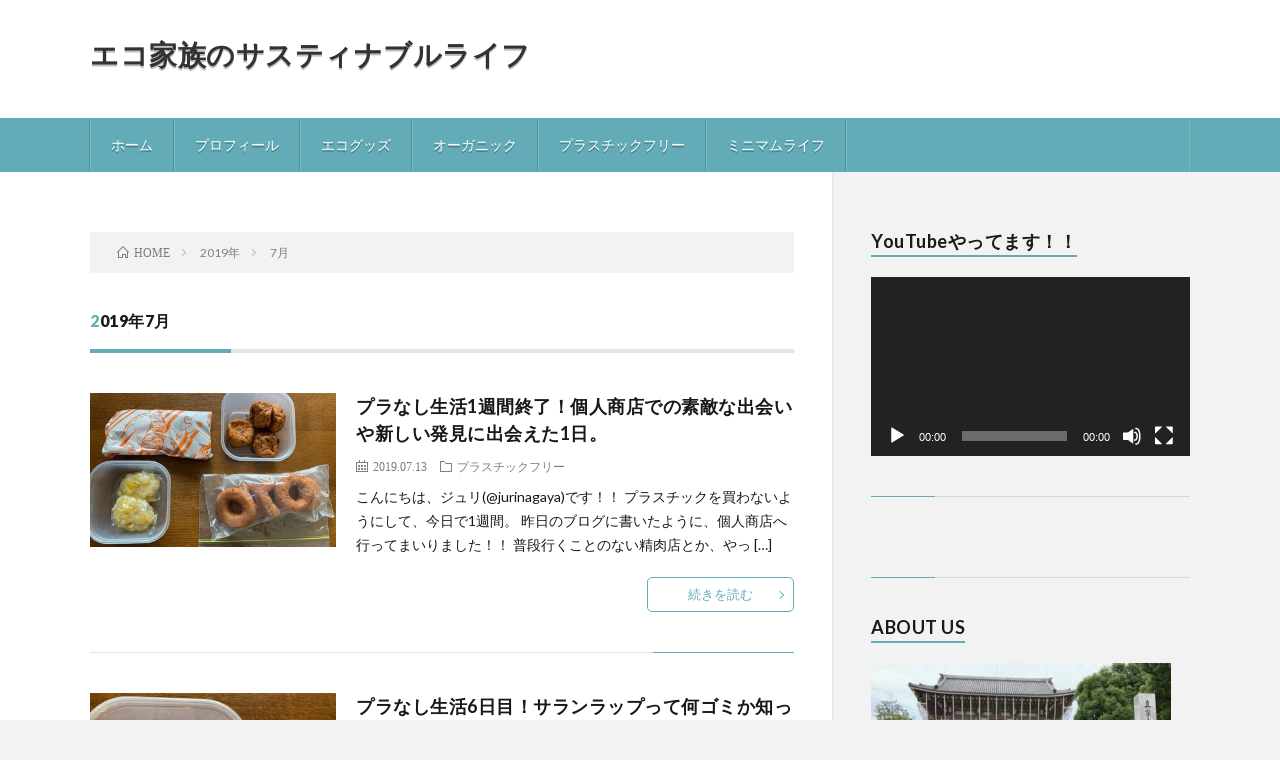

--- FILE ---
content_type: text/html; charset=UTF-8
request_url: https://ecokazoku.com/archives/date/2019/07
body_size: 8862
content:
<!DOCTYPE html>
<html lang="ja" prefix="og: http://ogp.me/ns#">
<head prefix="og: http://ogp.me/ns# fb: http://ogp.me/ns/fb# article: http://ogp.me/ns/article#">
<meta charset="UTF-8">
<title>2019年7月│エコ家族のサスティナブルライフ</title>
<link rel='stylesheet' id='wp-block-library-css'  href='https://ecokazoku.com/wp-includes/css/dist/block-library/style.min.css?ver=5.2.21' type='text/css' media='all' />
<link rel='https://api.w.org/' href='https://ecokazoku.com/wp-json/' />
<link rel="stylesheet" href="https://ecokazoku.com/wp-content/themes/lionblog/style.css">
<link rel="stylesheet" href="https://ecokazoku.com/wp-content/themes/lionblog-child/style.css">
<link rel="stylesheet" href="https://ecokazoku.com/wp-content/themes/lionblog/css/icon.css">
<link rel="stylesheet" href="https://fonts.googleapis.com/css?family=Lato:400,700,900">
<meta http-equiv="X-UA-Compatible" content="IE=edge">
<meta name="viewport" content="width=device-width, initial-scale=1, shrink-to-fit=no">
<link rel="dns-prefetch" href="//www.google.com">
<link rel="dns-prefetch" href="//www.google-analytics.com">
<link rel="dns-prefetch" href="//fonts.googleapis.com">
<link rel="dns-prefetch" href="//fonts.gstatic.com">
<link rel="dns-prefetch" href="//pagead2.googlesyndication.com">
<link rel="dns-prefetch" href="//googleads.g.doubleclick.net">
<link rel="dns-prefetch" href="//www.gstatic.com">
<style>
/*User Custom Color SP*/
.t-color .globalNavi__switch{background-color:;}

/*User Custom Color SP/PC*/
.t-color .dateList__item a:hover,
.t-color .footerNavi__list li a:hover,
.t-color .copyright__link:hover,
.t-color .heading.heading-first:first-letter,
.t-color .heading a:hover,
.t-color .btn__link,
.t-color .widget .tag-cloud-link,
.t-color .comment-respond .submit,
.t-color .comments__list .comment-reply-link,
.t-color .widget a:hover,
.t-color .widget ul li .rsswidget,
.t-color .content a,
.t-color .related__title,
.t-color .ctaPost__btn:hover,
.t-color .prevNext__title{color:;}
.t-color .globalNavi__list,
.t-color .eyecatch__cat a,
.t-color .pagetop,
.t-color .archiveTitle::before,
.t-color .heading.heading-secondary::before,
.t-color .btn__link:hover,
.t-color .widget .tag-cloud-link:hover,
.t-color .comment-respond .submit:hover,
.t-color .comments__list .comment-reply-link:hover,
.t-color .widget::before,
.t-color .widget .calendar_wrap tbody a:hover,
.t-color .comments__list .comment-meta,
.t-color .ctaPost__btn,
.t-color .prevNext__pop{background-color:;}
.t-color .archiveList,
.t-color .heading.heading-widget,
.t-color .btn__link,
.t-color .widget .tag-cloud-link,
.t-color .comment-respond .submit,
.t-color .comments__list .comment-reply-link,
.t-color .content a:hover,
.t-color .ctaPost__btn,
.t-color.t-light .l-hMain::before{border-color:;}
</style>
		<style type="text/css" id="wp-custom-css">
			
.eyecatch img:hover {
   transform: scale(1);
}

.l-footer{
background: #707070; /*背景*/
}
.copyright{
color:#FFF; /*コピーライト文字色*/
}		</style>
		<meta property="og:site_name" content="エコ家族のサスティナブルライフ" />
<meta property="og:type" content="article" />
<meta property="og:title" content="2019年7月│エコ家族のサスティナブルライフ" />
<meta property="og:description" content="" />
<meta property="og:url" content="https://ecokazoku.com/archives/date/2026/01" />
<meta property="og:image" content="https://ecokazoku.com/wp-content/themes/lionblog/img/img_no.gif" />
<meta name="twitter:card" content="summary" />


<!-- Global site tag (gtag.js) - Google Analytics -->
<script async src="https://www.googletagmanager.com/gtag/js?id=UA-143756571-1"></script>
<script>
  window.dataLayer = window.dataLayer || [];
  function gtag(){dataLayer.push(arguments);}
  gtag('js', new Date());

  gtag('config', 'UA-143756571-1');
</script>

</head>
<body class="t-light t-color">

    
  <!--l-header-->
  <header class="l-header">
    
    <!--l-hMain-->
    <div class="l-hMain">
      <div class="container">
      
        <div class="siteTitle siteTitle-noneAd">
	              <p class="siteTitle__big u-txtShdw"><a class="siteTitle__link" href="https://ecokazoku.com">エコ家族のサスティナブルライフ</a></p>          <p class="siteTitle__small"></p>	            </div>
      

	          
      
        <nav class="globalNavi">
        <input class="globalNavi__toggle" id="globalNavi__toggle" type="checkbox" value="none">
        <label class="globalNavi__switch" for="globalNavi__toggle"></label>
	    <ul class="globalNavi__list u-txtShdw"><li id="menu-item-52" class="menu-item menu-item-type-custom menu-item-object-custom menu-item-home menu-item-52"><a href="https://ecokazoku.com/">ホーム</a></li>
<li id="menu-item-53" class="menu-item menu-item-type-post_type menu-item-object-page menu-item-53"><a href="https://ecokazoku.com/page-44">プロフィール</a></li>
<li id="menu-item-54" class="menu-item menu-item-type-taxonomy menu-item-object-category menu-item-54"><a href="https://ecokazoku.com/archives/category/ecogoods">エコグッズ</a></li>
<li id="menu-item-55" class="menu-item menu-item-type-taxonomy menu-item-object-category menu-item-55"><a href="https://ecokazoku.com/archives/category/organic">オーガニック</a></li>
<li id="menu-item-56" class="menu-item menu-item-type-taxonomy menu-item-object-category menu-item-56"><a href="https://ecokazoku.com/archives/category/plasticfree">プラスチックフリー</a></li>
<li id="menu-item-24563" class="menu-item menu-item-type-taxonomy menu-item-object-category menu-item-24563"><a href="https://ecokazoku.com/archives/category/minimumlife">ミニマムライフ</a></li>
</ul>
	            </nav>
       
      </div>
    </div>
    <!-- /l-hMain -->
    
    
    <!-- l-hExtra -->
		    <!-- /l-hExtra -->
    
  </header>
  <!--/l-header-->
  
    
  <!-- l-wrapper -->
  <div class="l-wrapper ">
	
    <!-- l-main -->
    <main class="l-main">
	
	  <div class="breadcrumb" ><div class="container" ><ul class="breadcrumb__list"><li class="breadcrumb__item" itemscope itemtype="http://data-vocabulary.org/Breadcrumb"><a href="https://ecokazoku.com/" itemprop="url"><span class="icon-home" itemprop="title">HOME</span></a></li><li class="breadcrumb__item" itemscope itemtype="http://data-vocabulary.org/Breadcrumb"><a href="https://ecokazoku.com/archives/date/2019" itemprop="url"><span itemprop="title">2019年</span></a></li><li class="breadcrumb__item">7月</li></ul></div></div> 
      <header class="archiveTitle">
        <h1 class="heading heading-first">2019年7月</h1>
		      </header>
      
      
	          <div class="archive">
	    	                  <article class="archiveList archiveList-leftImg">
      
        <h2 class="heading heading-archive heading-leftImg">
          <a href="https://ecokazoku.com/archives/90">プラなし生活1週間終了！個人商店での素敵な出会いや新しい発見に出会えた1日。</a>
        </h2>
        
		          <div class="eyecatch eyecatch-leftImg">
                                    <a href="https://ecokazoku.com/archives/90"><img width="800" height="500" src="https://ecokazoku.com/wp-content/uploads/2019/07/IMG_6003-800x500.jpg" class="attachment-icatch size-icatch wp-post-image" alt="" /></a>
          </div>
                
                <ul class="dateList dateList-leftImg">
                      <li class="dateList__item icon-calendar">2019.07.13</li>
                                <li class="dateList__item icon-folder"><a href="https://ecokazoku.com/archives/category/plasticfree" rel="category tag">プラスチックフリー</a></li>
                            </ul>
                
        <p class="archiveList__text archiveList__text-leftImg">
		  こんにちは、ジュリ(@jurinagaya)です！！ プラスチックを買わないようにして、今日で1週間。 昨日のブログに書いたように、個人商店へ行ってまいりました！！ 普段行くことのない精肉店とか、やっ [&hellip;]        </p>
        
        <div class="btn btn-right btn-leftImg">
          <a class="btn__link" href="https://ecokazoku.com/archives/90">続きを読む</a>
        </div>
      
      </article>
      
      
       
		  		  			                  <article class="archiveList archiveList-leftImg">
      
        <h2 class="heading heading-archive heading-leftImg">
          <a href="https://ecokazoku.com/archives/87">プラなし生活6日目！サランラップって何ゴミか知ってます？</a>
        </h2>
        
		          <div class="eyecatch eyecatch-leftImg">
                                    <a href="https://ecokazoku.com/archives/87"><img width="600" height="450" src="https://ecokazoku.com/wp-content/uploads/2019/07/IMG_5954-e1561963161257.jpg" class="attachment-icatch size-icatch wp-post-image" alt="" /></a>
          </div>
                
                <ul class="dateList dateList-leftImg">
                      <li class="dateList__item icon-calendar">2019.07.13</li>
                                <li class="dateList__item icon-folder"><a href="https://ecokazoku.com/archives/category/plasticfree" rel="category tag">プラスチックフリー</a></li>
                            </ul>
                
        <p class="archiveList__text archiveList__text-leftImg">
		  こんにちは、ジュリ(@jurinagaya)です！！ プラなし生活（食料品だけ）を始めて6日目に突入です。 とは言っても元々家にあったストックの食料品にはたくさんのプラスチックが使われてるし、友達がキ [&hellip;]        </p>
        
        <div class="btn btn-right btn-leftImg">
          <a class="btn__link" href="https://ecokazoku.com/archives/87">続きを読む</a>
        </div>
      
      </article>
      
      
       
		  		  			                  <article class="archiveList archiveList-leftImg">
      
        <h2 class="heading heading-archive heading-leftImg">
          <a href="https://ecokazoku.com/archives/84">ランドリーマグちゃんを使えばエコで節約！洗剤いらずの洗濯始めました。</a>
        </h2>
        
		          <div class="eyecatch eyecatch-leftImg">
                                    <a href="https://ecokazoku.com/archives/84"><img width="600" height="450" src="https://ecokazoku.com/wp-content/uploads/2019/07/IMG_5819-e1561716389871.jpg" class="attachment-icatch size-icatch wp-post-image" alt="" /></a>
          </div>
                
                <ul class="dateList dateList-leftImg">
                      <li class="dateList__item icon-calendar">2019.07.13</li>
                                <li class="dateList__item icon-folder"><a href="https://ecokazoku.com/archives/category/ecogoods" rel="category tag">エコグッズ</a></li>
                            </ul>
                
        <p class="archiveList__text archiveList__text-leftImg">
		  こんにちは、プラ無し生活を意外にも楽しんでるジュリ(@jurinagaya)です！！ 最近、私たちはエコで節約できるものとなれば、こぞって飛びついている訳ですが（笑）なかなか良い物を発見しました。 結 [&hellip;]        </p>
        
        <div class="btn btn-right btn-leftImg">
          <a class="btn__link" href="https://ecokazoku.com/archives/84">続きを読む</a>
        </div>
      
      </article>
      
      
       
		  		  			                  <article class="archiveList archiveList-leftImg">
      
        <h2 class="heading heading-archive heading-leftImg">
          <a href="https://ecokazoku.com/archives/81">プラなし生活3日目！持参したタッパーで肉と魚は買えたのか？</a>
        </h2>
        
		          <div class="eyecatch eyecatch-leftImg">
                                    <a href="https://ecokazoku.com/archives/81"><img width="600" height="450" src="https://ecokazoku.com/wp-content/uploads/2019/07/IMG_5941-e1561643708361.jpg" class="attachment-icatch size-icatch wp-post-image" alt="" /></a>
          </div>
                
                <ul class="dateList dateList-leftImg">
                      <li class="dateList__item icon-calendar">2019.07.13</li>
                                <li class="dateList__item icon-folder"><a href="https://ecokazoku.com/archives/category/plasticfree" rel="category tag">プラスチックフリー</a></li>
                            </ul>
                
        <p class="archiveList__text archiveList__text-leftImg">
		  こんにちは、ジュリ(@jurinagaya)です！！ 昨日は夜ご飯がいらなかったので、元々家にあったものと、1日目に買った野菜達で過ごしました。 もちろん家にあったものはプラスチックに覆われたものばか [&hellip;]        </p>
        
        <div class="btn btn-right btn-leftImg">
          <a class="btn__link" href="https://ecokazoku.com/archives/81">続きを読む</a>
        </div>
      
      </article>
      
      
       
		  		  			                  <article class="archiveList archiveList-leftImg">
      
        <h2 class="heading heading-archive heading-leftImg">
          <a href="https://ecokazoku.com/archives/77">1週間のプラスチックフリー生活に挑戦！果たしてプラなしの生活は実現するのか？</a>
        </h2>
        
		          <div class="eyecatch eyecatch-leftImg">
                                    <a href="https://ecokazoku.com/archives/77"><img width="800" height="500" src="https://ecokazoku.com/wp-content/uploads/2019/07/IMG_5905-800x500.jpg" class="attachment-icatch size-icatch wp-post-image" alt="" /></a>
          </div>
                
                <ul class="dateList dateList-leftImg">
                      <li class="dateList__item icon-calendar">2019.07.13</li>
                                <li class="dateList__item icon-folder"><a href="https://ecokazoku.com/archives/category/plasticfree" rel="category tag">プラスチックフリー</a></li>
                            </ul>
                
        <p class="archiveList__text archiveList__text-leftImg">
		  こんにちは、プラなし生活実践しましたジュリ(@jurinagaya)です。 どうやらプラスチックゴミが尋常じゃなく増えてヤバイらしい。 2050年には海中の魚の量より、プラスチックゴミの量の方が多くな [&hellip;]        </p>
        
        <div class="btn btn-right btn-leftImg">
          <a class="btn__link" href="https://ecokazoku.com/archives/77">続きを読む</a>
        </div>
      
      </article>
      
      
       
		  		  			                  <article class="archiveList archiveList-leftImg">
      
        <h2 class="heading heading-archive heading-leftImg">
          <a href="https://ecokazoku.com/archives/73">ついに、プランター栽培スタート！</a>
        </h2>
        
		          <div class="eyecatch eyecatch-leftImg">
                                    <a href="https://ecokazoku.com/archives/73"><img width="800" height="500" src="https://ecokazoku.com/wp-content/uploads/2019/07/IMG_3886-800x500.jpg" class="attachment-icatch size-icatch wp-post-image" alt="" /></a>
          </div>
                
                <ul class="dateList dateList-leftImg">
                      <li class="dateList__item icon-calendar">2019.07.13</li>
                                <li class="dateList__item icon-folder"><a href="https://ecokazoku.com/archives/category/organic" rel="category tag">オーガニック</a></li>
                            </ul>
                
        <p class="archiveList__text archiveList__text-leftImg">
		  どうも！ついに家庭菜園をはじめたゴロウ@havefun_goroです！ 今まで家で野菜を作るだなんて、全く興味がなかったわけですが、人間変わるものでしてw 理由はまぁ色々とありますが、簡単に言うとタイ [&hellip;]        </p>
        
        <div class="btn btn-right btn-leftImg">
          <a class="btn__link" href="https://ecokazoku.com/archives/73">続きを読む</a>
        </div>
      
      </article>
      
      
       
		  		  			                  <article class="archiveList archiveList-leftImg">
      
        <h2 class="heading heading-archive heading-leftImg">
          <a href="https://ecokazoku.com/archives/70">イオンの資源リサイクルでWAONポイントがゲットできるって本当？</a>
        </h2>
        
		          <div class="eyecatch eyecatch-leftImg">
                                    <a href="https://ecokazoku.com/archives/70"><img width="800" height="500" src="https://ecokazoku.com/wp-content/uploads/2019/07/IMG_3336-800x500.jpg" class="attachment-icatch size-icatch wp-post-image" alt="" /></a>
          </div>
                
                <ul class="dateList dateList-leftImg">
                      <li class="dateList__item icon-calendar">2019.07.13</li>
                                <li class="dateList__item icon-folder"><a href="https://ecokazoku.com/archives/category/%e6%9c%aa%e5%88%86%e9%a1%9e" rel="category tag">未分類</a></li>
                            </ul>
                
        <p class="archiveList__text archiveList__text-leftImg">
		  どうも！地球に優しい存在でありたいと考えるゴロウです。 あなたは、ゴミの分別をしっかりとやっていますか？ 僕は恥ずかしながら、ここ最近までそんなことほとんど気にしていませんでした。 外でバーベキューを [&hellip;]        </p>
        
        <div class="btn btn-right btn-leftImg">
          <a class="btn__link" href="https://ecokazoku.com/archives/70">続きを読む</a>
        </div>
      
      </article>
      
      
       
		  		  			                  <article class="archiveList archiveList-leftImg">
      
        <h2 class="heading heading-archive heading-leftImg">
          <a href="https://ecokazoku.com/archives/66">スタバで水筒を持参してエコな毎日に！あなたの一杯が地球を救う。</a>
        </h2>
        
		          <div class="eyecatch eyecatch-leftImg">
                                    <a href="https://ecokazoku.com/archives/66"><img width="689" height="483" src="https://ecokazoku.com/wp-content/uploads/2019/07/IMG_2597.jpg" class="attachment-icatch size-icatch wp-post-image" alt="" /></a>
          </div>
                
                <ul class="dateList dateList-leftImg">
                      <li class="dateList__item icon-calendar">2019.07.13</li>
                                <li class="dateList__item icon-folder"><a href="https://ecokazoku.com/archives/category/ecogoods" rel="category tag">エコグッズ</a></li>
                            </ul>
                
        <p class="archiveList__text archiveList__text-leftImg">
		  どうも！ブログを書くのはもっぱらスタバが多いゴロウです！ あなたは、よくスタバに行きますか？ 僕は週に1、2回ほどスタバに行くのですが、最近はマイ水筒を持って行くようにしています。 なぜかというと、マ [&hellip;]        </p>
        
        <div class="btn btn-right btn-leftImg">
          <a class="btn__link" href="https://ecokazoku.com/archives/66">続きを読む</a>
        </div>
      
      </article>
      
      
       
		  		  			                  <article class="archiveList archiveList-leftImg">
      
        <h2 class="heading heading-archive heading-leftImg">
          <a href="https://ecokazoku.com/archives/12">東別院ミーツオーガニックマーケット(毎月12日開催)で無農薬野菜を</a>
        </h2>
        
		          <div class="eyecatch eyecatch-leftImg">
                                    <a href="https://ecokazoku.com/archives/12"><img width="667" height="500" src="https://ecokazoku.com/wp-content/uploads/2019/07/IMG_6130.jpg" class="attachment-icatch size-icatch wp-post-image" alt="" /></a>
          </div>
                
                <ul class="dateList dateList-leftImg">
                      <li class="dateList__item icon-calendar">2019.07.12</li>
                                <li class="dateList__item icon-folder"><a href="https://ecokazoku.com/archives/category/organic" rel="category tag">オーガニック</a></li>
                            </ul>
                
        <p class="archiveList__text archiveList__text-leftImg">
		  こんにちは、エコ家族をめざしてこのブログを始めました！ジュリです。 今日は名古屋では有名な朝一を紹介します。真宗大谷派の名古屋別院である、東別院にて毎月12日に行われているマーケットです。 ここでは昔 [&hellip;]        </p>
        
        <div class="btn btn-right btn-leftImg">
          <a class="btn__link" href="https://ecokazoku.com/archives/12">続きを読む</a>
        </div>
      
      </article>
      
      
       
		  		  			                  <article class="archiveList archiveList-leftImg">
      
        <h2 class="heading heading-archive heading-leftImg">
          <a href="https://ecokazoku.com/archives/22267">フリマの前に入れたいスマホアプリ6選！いらないモノはネットで売りさばけ！</a>
        </h2>
        
		          <div class="eyecatch eyecatch-leftImg">
                                    <a href="https://ecokazoku.com/archives/22267"><img width="800" height="450" src="https://ecokazoku.com/wp-content/uploads/2019/07/e86fa928b6aa9e3b6dc37dfb6a492358.jpg" class="attachment-icatch size-icatch wp-post-image" alt="" /></a>
          </div>
                
                <ul class="dateList dateList-leftImg">
                      <li class="dateList__item icon-calendar">2019.07.07</li>
                                <li class="dateList__item icon-folder"><a href="https://ecokazoku.com/archives/category/minimumlife" rel="category tag">ミニマムライフ</a></li>
                            </ul>
                
        <p class="archiveList__text archiveList__text-leftImg">
		  どうも！ミニマリストのゴロウ(@havefun_goro)です！ フリマに行こうといざ思った時に、フリマでは値段が付きづらかったり、相場がわからなかったりすることが多々あります。 そこで、この記事では [&hellip;]        </p>
        
        <div class="btn btn-right btn-leftImg">
          <a class="btn__link" href="https://ecokazoku.com/archives/22267">続きを読む</a>
        </div>
      
      </article>
      
      
       
		  		  		        </div>
	  	  
	        
    </main>
    <!-- /l-main -->
    
	    <!-- l-sidebar -->
          <div class="l-sidebar">
	  
	          <aside class="widget"><h2 class="heading heading-widget">YouTubeやってます！！</h2><div style="width:100%;" class="wp-video"><!--[if lt IE 9]><script>document.createElement('video');</script><![endif]-->
<video class="wp-video-shortcode" id="video-22267-1" preload="metadata" controls="controls"><source type="video/youtube" src="https://youtu.be/C8YnxWdFVn0?_=1" /><a href="https://youtu.be/C8YnxWdFVn0">https://youtu.be/C8YnxWdFVn0</a></video></div></aside><aside class="widget">			<div class="textwidget"><p><script src="https://apis.google.com/js/platform.js"></script></p>
<div class="g-ytsubscribe" data-channelid="UCDUW-laL0Q2qLGiObxK3v2Q" data-layout="full" data-count="default"></div>
</div>
		</aside><aside class="widget"><h2 class="heading heading-widget">ABOUT US</h2>			<div class="textwidget"><p><img class="alignnone size-medium wp-image-28" src="https://ecokazoku.com/wp-content/uploads/2019/07/IMG_6130-300x225.jpg" alt="" width="300" height="225" /></p>
</div>
		</aside><aside class="widget">      <div class="searchBox">
        <form class="searchBox__form" method="get" target="_top" action="https://ecokazoku.com/" >
          <input class="searchBox__input" type="text" maxlength="50" name="s" placeholder="記事検索"><button class="searchBox__submit icon-search" type="submit" value="search"> </button>
        </form>
      </div></aside><aside class="widget"><h2 class="heading heading-widget">最近の投稿</h2>            <ol class="imgListWidget">
                              
              <li class="imgListWidget__item">
                                  <a class="imgListWidget__borderBox" href="https://ecokazoku.com/archives/24579" title="【ヤシノミ洗剤】環境に優しいサスティナブルなエコ食器用洗剤"><span>
                                      <img width="150" height="150" src="https://ecokazoku.com/wp-content/uploads/2021/04/DSC03820-150x150.jpg" class="attachment-thumbnail size-thumbnail wp-post-image" alt="" />                                    </span></a>
                                <h3 class="imgListWidget__title">
                  <a href="https://ecokazoku.com/archives/24579">【ヤシノミ洗剤】環境に優しいサスティナブルなエコ食器用洗剤</a>
                                  </h3>
              </li>
                              
              <li class="imgListWidget__item">
                                  <a class="imgListWidget__borderBox" href="https://ecokazoku.com/archives/248" title="【ethique】プラなし固形シャンプー＆コンディショナー第2弾！"><span>
                                      <img width="150" height="150" src="https://ecokazoku.com/wp-content/uploads/2020/04/DSC01382-150x150.jpg" class="attachment-thumbnail size-thumbnail wp-post-image" alt="" />                                    </span></a>
                                <h3 class="imgListWidget__title">
                  <a href="https://ecokazoku.com/archives/248">【ethique】プラなし固形シャンプー＆コンディショナー第2弾！</a>
                                  </h3>
              </li>
                              
              <li class="imgListWidget__item">
                                  <a class="imgListWidget__borderBox" href="https://ecokazoku.com/archives/221" title="プラなしシャンプー！LUSHの固形石鹸、シャンプーバーを使う。"><span>
                                      <img width="150" height="150" src="https://ecokazoku.com/wp-content/uploads/2019/12/IMG_7249-150x150.jpg" class="attachment-thumbnail size-thumbnail wp-post-image" alt="" />                                    </span></a>
                                <h3 class="imgListWidget__title">
                  <a href="https://ecokazoku.com/archives/221">プラなしシャンプー！LUSHの固形石鹸、シャンプーバーを使う。</a>
                                  </h3>
              </li>
                              
              <li class="imgListWidget__item">
                                  <a class="imgListWidget__borderBox" href="https://ecokazoku.com/archives/200" title="【生ゴミ処理機レポ】乾燥式リブラン  エアドライ"><span>
                                      <img width="150" height="150" src="https://ecokazoku.com/wp-content/uploads/2019/10/IMG_6054-150x150.jpg" class="attachment-thumbnail size-thumbnail wp-post-image" alt="" />                                    </span></a>
                                <h3 class="imgListWidget__title">
                  <a href="https://ecokazoku.com/archives/200">【生ゴミ処理機レポ】乾燥式リブラン  エアドライ</a>
                                  </h3>
              </li>
                              
              <li class="imgListWidget__item">
                                  <a class="imgListWidget__borderBox" href="https://ecokazoku.com/archives/162" title="ビーガン料理で担々麺？T&#8217;sたんたん 東京駅京葉ストリート店。八重洲南口すぐ！"><span>
                                      <img width="150" height="150" src="https://ecokazoku.com/wp-content/uploads/2019/09/IMG_8370-150x150.jpg" class="attachment-thumbnail size-thumbnail wp-post-image" alt="" />                                    </span></a>
                                <h3 class="imgListWidget__title">
                  <a href="https://ecokazoku.com/archives/162">ビーガン料理で担々麺？T&#8217;sたんたん 東京駅京葉ストリート店。八重洲南口すぐ！</a>
                                  </h3>
              </li>
                          </ol>
            </aside><aside class="widget"><h2 class="heading heading-widget">アーカイブ</h2>		<ul>
				<li><a href='https://ecokazoku.com/archives/date/2021/04'>2021年4月</a></li>
	<li><a href='https://ecokazoku.com/archives/date/2020/04'>2020年4月</a></li>
	<li><a href='https://ecokazoku.com/archives/date/2019/12'>2019年12月</a></li>
	<li><a href='https://ecokazoku.com/archives/date/2019/11'>2019年11月</a></li>
	<li><a href='https://ecokazoku.com/archives/date/2019/10'>2019年10月</a></li>
	<li><a href='https://ecokazoku.com/archives/date/2019/08'>2019年8月</a></li>
	<li><a href='https://ecokazoku.com/archives/date/2019/07'>2019年7月</a></li>
	<li><a href='https://ecokazoku.com/archives/date/2017/08'>2017年8月</a></li>
		</ul>
			</aside><aside class="widget"><h2 class="heading heading-widget">カテゴリー</h2>		<ul>
				<li class="cat-item cat-item-4"><a href="https://ecokazoku.com/archives/category/ecogoods">エコグッズ</a>
</li>
	<li class="cat-item cat-item-3"><a href="https://ecokazoku.com/archives/category/organic">オーガニック</a>
</li>
	<li class="cat-item cat-item-2"><a href="https://ecokazoku.com/archives/category/plasticfree">プラスチックフリー</a>
</li>
	<li class="cat-item cat-item-6"><a href="https://ecokazoku.com/archives/category/minimumlife">ミニマムライフ</a>
</li>
	<li class="cat-item cat-item-1"><a href="https://ecokazoku.com/archives/category/%e6%9c%aa%e5%88%86%e9%a1%9e">未分類</a>
</li>
		</ul>
			</aside><aside class="widget"><h2 class="heading heading-widget">メタ情報</h2>			<ul>
						<li><a href="https://ecokazoku.com/wp-login.php">ログイン</a></li>
			<li><a href="https://ecokazoku.com/feed">投稿の <abbr title="Really Simple Syndication">RSS</abbr></a></li>
			<li><a href="https://ecokazoku.com/comments/feed">コメントの <abbr title="Really Simple Syndication">RSS</abbr></a></li>
			<li><a href="https://ja.wordpress.org/" title="Powered by WordPress, state-of-the-art semantic personal publishing platform.">WordPress.org</a></li>			</ul>
			</aside>	  	  
	      
    </div>

    <!-- /l-sidebar -->
	    
  </div>
  <!-- /l-wrapper -->


  <!--l-footer-->
  <footer class="l-footer">
    <div class="container">
      <div class="pagetop u-txtShdw"><a class="pagetop__link" href="#top">Back to Top</a></div>

              
         
      <nav class="footerNavi">
	  	    <ul class="footerNavi__list u-txtShdw"><li class="page_item page-item-44"><a href="https://ecokazoku.com/page-44">プロフィール</a></li>
</ul>
            </nav>

      <div class="copyright">
              © Copyright 2026 <a class="copyright__link" href="https://ecokazoku.com">エコ家族のサスティナブルライフ</a>.
            
	    <span class="copyright__info">
		  エコ家族のサスティナブルライフ by <a class="copyright__link" href="http://fit-jp.com/" target="_blank">FIT-Web Create</a>. Powered by <a class="copyright__link" href="https://wordpress.org/" target="_blank">WordPress</a>.
        </span>
      
      </div>
      

    </div>     
  </footer>
  <!-- /l-footer -->

      <link rel='stylesheet' id='mediaelement-css'  href='https://ecokazoku.com/wp-includes/js/mediaelement/mediaelementplayer-legacy.min.css?ver=4.2.6-78496d1' type='text/css' media='all' />
<link rel='stylesheet' id='wp-mediaelement-css'  href='https://ecokazoku.com/wp-includes/js/mediaelement/wp-mediaelement.min.css?ver=5.2.21' type='text/css' media='all' />
<script type='text/javascript' src='https://ecokazoku.com/wp-includes/js/wp-embed.min.js?ver=5.2.21'></script>
<script type='text/javascript' src='https://ecokazoku.com/wp-includes/js/jquery/jquery.js?ver=1.12.4-wp'></script>
<script type='text/javascript' src='https://ecokazoku.com/wp-includes/js/jquery/jquery-migrate.min.js?ver=1.4.1'></script>
<script type='text/javascript'>
var mejsL10n = {"language":"ja","strings":{"mejs.install-flash":"\u3054\u5229\u7528\u306e\u30d6\u30e9\u30a6\u30b6\u30fc\u306f Flash Player \u304c\u7121\u52b9\u306b\u306a\u3063\u3066\u3044\u308b\u304b\u3001\u30a4\u30f3\u30b9\u30c8\u30fc\u30eb\u3055\u308c\u3066\u3044\u307e\u305b\u3093\u3002Flash Player \u30d7\u30e9\u30b0\u30a4\u30f3\u3092\u6709\u52b9\u306b\u3059\u308b\u304b\u3001\u6700\u65b0\u30d0\u30fc\u30b8\u30e7\u30f3\u3092 https:\/\/get.adobe.com\/jp\/flashplayer\/ \u304b\u3089\u30a4\u30f3\u30b9\u30c8\u30fc\u30eb\u3057\u3066\u304f\u3060\u3055\u3044\u3002","mejs.fullscreen-off":"\u30d5\u30eb\u30b9\u30af\u30ea\u30fc\u30f3\u3092\u30aa\u30d5","mejs.fullscreen-on":"\u30d5\u30eb\u30b9\u30af\u30ea\u30fc\u30f3","mejs.download-video":"\u52d5\u753b\u3092\u30c0\u30a6\u30f3\u30ed\u30fc\u30c9","mejs.fullscreen":"\u30d5\u30eb\u30b9\u30af\u30ea\u30fc\u30f3","mejs.time-jump-forward":["1\u79d2\u9032\u3080","%1\u79d2\u9032\u3080"],"mejs.loop":"\u30eb\u30fc\u30d7\u5207\u308a\u66ff\u3048","mejs.play":"\u518d\u751f","mejs.pause":"\u505c\u6b62","mejs.close":"\u9589\u3058\u308b","mejs.time-slider":"\u30bf\u30a4\u30e0\u30b9\u30e9\u30a4\u30c0\u30fc","mejs.time-help-text":"1\u79d2\u9032\u3080\u306b\u306f\u5de6\u53f3\u77e2\u5370\u30ad\u30fc\u3092\u300110\u79d2\u9032\u3080\u306b\u306f\u4e0a\u4e0b\u77e2\u5370\u30ad\u30fc\u3092\u4f7f\u3063\u3066\u304f\u3060\u3055\u3044\u3002","mejs.time-skip-back":["1\u79d2\u623b\u308b","%1\u79d2\u623b\u308b"],"mejs.captions-subtitles":"\u30ad\u30e3\u30d7\u30b7\u30e7\u30f3\/\u5b57\u5e55","mejs.captions-chapters":"\u30c1\u30e3\u30d7\u30bf\u30fc","mejs.none":"\u306a\u3057","mejs.mute-toggle":"\u30df\u30e5\u30fc\u30c8\u5207\u308a\u66ff\u3048","mejs.volume-help-text":"\u30dc\u30ea\u30e5\u30fc\u30e0\u8abf\u7bc0\u306b\u306f\u4e0a\u4e0b\u77e2\u5370\u30ad\u30fc\u3092\u4f7f\u3063\u3066\u304f\u3060\u3055\u3044\u3002","mejs.unmute":"\u30df\u30e5\u30fc\u30c8\u89e3\u9664","mejs.mute":"\u30df\u30e5\u30fc\u30c8","mejs.volume-slider":"\u30dc\u30ea\u30e5\u30fc\u30e0\u30b9\u30e9\u30a4\u30c0\u30fc","mejs.video-player":"\u52d5\u753b\u30d7\u30ec\u30fc\u30e4\u30fc","mejs.audio-player":"\u97f3\u58f0\u30d7\u30ec\u30fc\u30e4\u30fc","mejs.ad-skip":"\u5e83\u544a\u3092\u30b9\u30ad\u30c3\u30d7","mejs.ad-skip-info":["1\u79d2\u5f8c\u306b\u30b9\u30ad\u30c3\u30d7","%1\u79d2\u5f8c\u306b\u30b9\u30ad\u30c3\u30d7"],"mejs.source-chooser":"\u30bd\u30fc\u30b9\u306e\u9078\u629e","mejs.stop":"\u505c\u6b62","mejs.speed-rate":"\u901f\u5ea6\u7387","mejs.live-broadcast":"\u751f\u653e\u9001","mejs.afrikaans":"\u30a2\u30d5\u30ea\u30ab\u30fc\u30f3\u30b9\u8a9e","mejs.albanian":"\u30a2\u30eb\u30d0\u30cb\u30a2\u8a9e","mejs.arabic":"\u30a2\u30e9\u30d3\u30a2\u8a9e","mejs.belarusian":"\u30d9\u30e9\u30eb\u30fc\u30b7\u8a9e","mejs.bulgarian":"\u30d6\u30eb\u30ac\u30ea\u30a2\u8a9e","mejs.catalan":"\u30ab\u30bf\u30ed\u30cb\u30a2\u8a9e","mejs.chinese":"\u4e2d\u56fd\u8a9e","mejs.chinese-simplified":"\u4e2d\u56fd\u8a9e (\u7c21\u4f53\u5b57)","mejs.chinese-traditional":"\u4e2d\u56fd\u8a9e (\u7e41\u4f53\u5b57)","mejs.croatian":"\u30af\u30ed\u30a2\u30c1\u30a2\u8a9e","mejs.czech":"\u30c1\u30a7\u30b3\u8a9e","mejs.danish":"\u30c7\u30f3\u30de\u30fc\u30af\u8a9e","mejs.dutch":"\u30aa\u30e9\u30f3\u30c0\u8a9e","mejs.english":"\u82f1\u8a9e","mejs.estonian":"\u30a8\u30b9\u30c8\u30cb\u30a2\u8a9e","mejs.filipino":"\u30d5\u30a3\u30ea\u30d4\u30f3\u8a9e","mejs.finnish":"\u30d5\u30a3\u30f3\u30e9\u30f3\u30c9\u8a9e","mejs.french":"\u30d5\u30e9\u30f3\u30b9\u8a9e","mejs.galician":"\u30ac\u30ea\u30b7\u30a2\u8a9e","mejs.german":"\u30c9\u30a4\u30c4\u8a9e","mejs.greek":"\u30ae\u30ea\u30b7\u30e3\u8a9e","mejs.haitian-creole":"\u30cf\u30a4\u30c1\u8a9e","mejs.hebrew":"\u30d8\u30d6\u30e9\u30a4\u8a9e","mejs.hindi":"\u30d2\u30f3\u30c7\u30a3\u30fc\u8a9e","mejs.hungarian":"\u30cf\u30f3\u30ac\u30ea\u30fc\u8a9e","mejs.icelandic":"\u30a2\u30a4\u30b9\u30e9\u30f3\u30c9\u8a9e","mejs.indonesian":"\u30a4\u30f3\u30c9\u30cd\u30b7\u30a2\u8a9e","mejs.irish":"\u30a2\u30a4\u30eb\u30e9\u30f3\u30c9\u8a9e","mejs.italian":"\u30a4\u30bf\u30ea\u30a2\u8a9e","mejs.japanese":"\u65e5\u672c\u8a9e","mejs.korean":"\u97d3\u56fd\u8a9e","mejs.latvian":"\u30e9\u30c8\u30d3\u30a2\u8a9e","mejs.lithuanian":"\u30ea\u30c8\u30a2\u30cb\u30a2\u8a9e","mejs.macedonian":"\u30de\u30b1\u30c9\u30cb\u30a2\u8a9e","mejs.malay":"\u30de\u30ec\u30fc\u8a9e","mejs.maltese":"\u30de\u30eb\u30bf\u8a9e","mejs.norwegian":"\u30ce\u30eb\u30a6\u30a7\u30fc\u8a9e","mejs.persian":"\u30da\u30eb\u30b7\u30a2\u8a9e","mejs.polish":"\u30dd\u30fc\u30e9\u30f3\u30c9\u8a9e","mejs.portuguese":"\u30dd\u30eb\u30c8\u30ac\u30eb\u8a9e","mejs.romanian":"\u30eb\u30fc\u30de\u30cb\u30a2\u8a9e","mejs.russian":"\u30ed\u30b7\u30a2\u8a9e","mejs.serbian":"\u30bb\u30eb\u30d3\u30a2\u8a9e","mejs.slovak":"\u30b9\u30ed\u30d0\u30ad\u30a2\u8a9e","mejs.slovenian":"\u30b9\u30ed\u30d9\u30cb\u30a2\u8a9e","mejs.spanish":"\u30b9\u30da\u30a4\u30f3\u8a9e","mejs.swahili":"\u30b9\u30ef\u30d2\u30ea\u8a9e","mejs.swedish":"\u30b9\u30a6\u30a7\u30fc\u30c7\u30f3\u8a9e","mejs.tagalog":"\u30bf\u30ac\u30ed\u30b0\u8a9e","mejs.thai":"\u30bf\u30a4\u8a9e","mejs.turkish":"\u30c8\u30eb\u30b3\u8a9e","mejs.ukrainian":"\u30a6\u30af\u30e9\u30a4\u30ca\u8a9e","mejs.vietnamese":"\u30d9\u30c8\u30ca\u30e0\u8a9e","mejs.welsh":"\u30a6\u30a7\u30fc\u30eb\u30ba\u8a9e","mejs.yiddish":"\u30a4\u30c7\u30a3\u30c3\u30b7\u30e5\u8a9e"}};
</script>
<script type='text/javascript' src='https://ecokazoku.com/wp-includes/js/mediaelement/mediaelement-and-player.min.js?ver=4.2.6-78496d1'></script>
<script type='text/javascript' src='https://ecokazoku.com/wp-includes/js/mediaelement/mediaelement-migrate.min.js?ver=5.2.21'></script>
<script type='text/javascript'>
/* <![CDATA[ */
var _wpmejsSettings = {"pluginPath":"\/wp-includes\/js\/mediaelement\/","classPrefix":"mejs-","stretching":"responsive"};
/* ]]> */
</script>
<script type='text/javascript' src='https://ecokazoku.com/wp-includes/js/mediaelement/wp-mediaelement.min.js?ver=5.2.21'></script>
<script type='text/javascript' src='https://ecokazoku.com/wp-includes/js/mediaelement/renderers/vimeo.min.js?ver=4.2.6-78496d1'></script>
  

</body>
</html>

--- FILE ---
content_type: text/html; charset=utf-8
request_url: https://accounts.google.com/o/oauth2/postmessageRelay?parent=https%3A%2F%2Fecokazoku.com&jsh=m%3B%2F_%2Fscs%2Fabc-static%2F_%2Fjs%2Fk%3Dgapi.lb.en.2kN9-TZiXrM.O%2Fd%3D1%2Frs%3DAHpOoo_B4hu0FeWRuWHfxnZ3V0WubwN7Qw%2Fm%3D__features__
body_size: 163
content:
<!DOCTYPE html><html><head><title></title><meta http-equiv="content-type" content="text/html; charset=utf-8"><meta http-equiv="X-UA-Compatible" content="IE=edge"><meta name="viewport" content="width=device-width, initial-scale=1, minimum-scale=1, maximum-scale=1, user-scalable=0"><script src='https://ssl.gstatic.com/accounts/o/2580342461-postmessagerelay.js' nonce="4OSkxxyiKQXZDX92y-dc5w"></script></head><body><script type="text/javascript" src="https://apis.google.com/js/rpc:shindig_random.js?onload=init" nonce="4OSkxxyiKQXZDX92y-dc5w"></script></body></html>